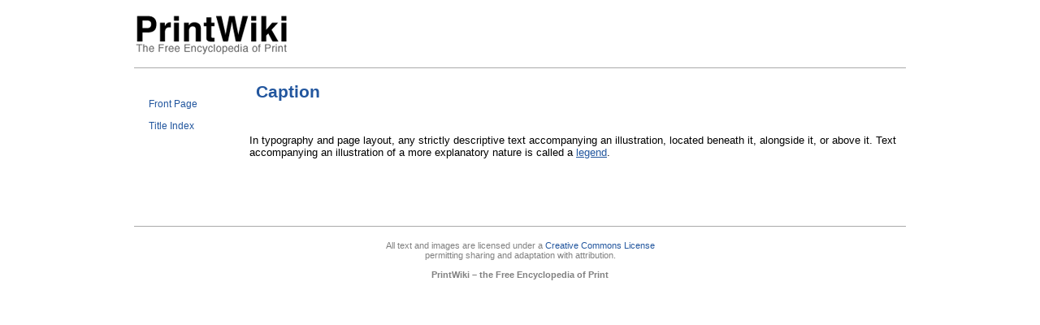

--- FILE ---
content_type: text/html
request_url: https://printwiki.org/Caption
body_size: 956
content:
<!DOCTYPE HTML PUBLIC "-//W3C//DTD HTML 4.01 Transitional//EN" "http://www.w3.org/TR/html4/loose.dtd">
<html>
<head>
<meta http-equiv="Content-Type" content="text/html; charset=utf-8">
<meta name="robots" content="index,follow">



<title>Caption - PrintWiki</title>

                <link rel="stylesheet" type="text/css" media="all" href="static/common.css">
                <link rel="stylesheet" type="text/css" media="screen" href="static/layout.css">
                <link rel="stylesheet" type="text/css" media="screen" href="static/style.css">
                

</head>

<body  lang="en" dir="ltr">

<div id="banner">
<table class="logo">
<tr>
<td class="logo_banner">
<a class="nostyle" href="Front_Page"><img align="middle" src="static/printwiki-logo.png" alt="PrintWiki Logo" style="" height="58px" width="192px"></a>
</td>
</tr>
</table>
<div class="tabArea"><a href="Front_Page" class="tab">Front Page</a><a href="Title_Index" class="tab">Title Index</a></div>
</div>
<div id="title">
<table id="title_area_table">
<tr>
<td>
<table id="title_table">
<tr id="iconRow">
<td id="title_text"><h1><a title="Caption" class="currentChild" href="Caption">Caption</a></h1></td>



</tr></table>
</td>
</tr></table></div>



<div id="content" class="content wikipage" lang="en" dir="ltr">
<p id="l1">
In typography and page layout, any strictly descriptive text accompanying an illustration, located beneath it, alongside it, or above it. Text accompanying an illustration of a more explanatory nature is called a <a title="Legend" href="Legend">legend</a>. 
</p>
<div style="clear: both;"></div></div>


<div id="footer"><table width="100%%" border="0" cellspacing="0" cellpadding="0"><tr><td align="left" width="20%"></tr></table></div>

<div class="wikiGlobalFooter" align="center"><div class="wikiSpotFooter">All text and images are licensed under a <a href="https://creativecommons.org/licenses/by-sa/4.0/">Creative Commons License</a><br/> permitting sharing and adaptation with attribution. <br /><br /><strong>PrintWiki – the Free Encyclopedia of Print</strong> <br/> </div></div><script defer src="https://static.cloudflareinsights.com/beacon.min.js/vcd15cbe7772f49c399c6a5babf22c1241717689176015" integrity="sha512-ZpsOmlRQV6y907TI0dKBHq9Md29nnaEIPlkf84rnaERnq6zvWvPUqr2ft8M1aS28oN72PdrCzSjY4U6VaAw1EQ==" data-cf-beacon='{"version":"2024.11.0","token":"e65af9ff108748cd960b004fbea18f31","r":1,"server_timing":{"name":{"cfCacheStatus":true,"cfEdge":true,"cfExtPri":true,"cfL4":true,"cfOrigin":true,"cfSpeedBrain":true},"location_startswith":null}}' crossorigin="anonymous"></script>
</body>
</html>

